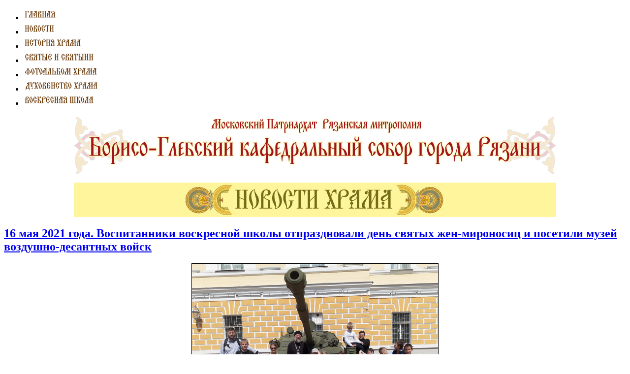

--- FILE ---
content_type: text/html; charset=utf-8
request_url: http://bgsobor.ru/novosti/584-16-maya-2021-goda-vospitanniki-voskresnoj-shkoly-otprazdnovali-den-svyatykh-zhen-mironosits-i-posetili-muzej-vozdushno-desantnykh-vojsk
body_size: 19648
content:

<!DOCTYPE html PUBLIC "-//W3C//DTD XHTML 1.0 Transitional//EN" "http://www.w3.org/TR/xhtml1/DTD/xhtml1-transitional.dtd">
<html xmlns="http://www.w3.org/1999/xhtml" xml:lang="ru-ru" lang="ru-ru" >
<head>
  <base href="http://bgsobor.ru/novosti/584-16-maya-2021-goda-vospitanniki-voskresnoj-shkoly-otprazdnovali-den-svyatykh-zhen-mironosits-i-posetili-muzej-vozdushno-desantnykh-vojsk" />
  <meta http-equiv="content-type" content="text/html; charset=utf-8" />
  <meta name="generator" content="Joomla! - Open Source Content Management" />
  <title>16 мая 2021 года. Воспитанники воскресной школы отпраздновали день святых жен-мироносиц и посетили музей воздушно-десантных войск</title>
  <link href="/templates/mega_exiria/favicon.ico" rel="shortcut icon" type="image/vnd.microsoft.icon" />
  <link rel="stylesheet" href="/plugins/system/jcemediabox/css/jcemediabox.css?version=114" type="text/css" />
  <link rel="stylesheet" href="/plugins/system/jcemediabox/themes/standard/css/style.css?version=114" type="text/css" />
  <script src="/media/system/js/mootools-core.js" type="text/javascript"></script>
  <script src="/media/system/js/core.js" type="text/javascript"></script>
  <script src="/media/system/js/caption.js" type="text/javascript"></script>
  <script src="/plugins/system/jcemediabox/js/jcemediabox.js?version=114" type="text/javascript"></script>
  <script src="/media/system/js/mootools-more.js" type="text/javascript"></script>
  <script src="http://bgsobor.ru//templates/mega_exiria/js/mega_menudropdown.js" type="text/javascript"></script>
  <script type="text/javascript">
window.addEvent('load', function() {
				new JCaption('img.caption');
			});JCEMediaObject.init('/', {flash:"10,0,22,87",windowmedia:"5,1,52,701",quicktime:"6,0,2,0",realmedia:"7,0,0,0",shockwave:"8,5,1,0"});JCEMediaBox.init({popup:{width:"",height:"",legacy:0,lightbox:0,shadowbox:0,resize:1,icons:1,overlay:1,overlayopacity:0.8,overlaycolor:"#000000",fadespeed:500,scalespeed:500,hideobjects:0,scrolling:"fixed",close:2,labels:{'close':'Close','next':'Next','previous':'Previous','cancel':'Cancel','numbers':'{$current} of {$total}'}},tooltip:{className:"tooltip",opacity:0.8,speed:150,position:"br",offsets:{x: 16, y: 16}},base:"/",imgpath:"plugins/system/jcemediabox/img",theme:"standard",themecustom:"",themepath:"plugins/system/jcemediabox/themes"});
  </script>

  <link href="/templates/mega_exiria/css/layout.css" rel="stylesheet" type="text/css" />
  <link href="/templates/mega_exiria/css/template.css" rel="stylesheet" type="text/css" />
  <link href="/templates/mega_exiria/css/typography.css" rel="stylesheet" type="text/css" />
  <link href="/templates/mega_exiria/css/customs.css" rel="stylesheet" type="text/css" />
  <link href="/templates/mega_exiria/css/menu.css" rel="stylesheet" type="text/css" />

<!--[if IE 6]>
  <link href="/templates/mega_exiria/css/ie6.css" rel="stylesheet" type="text/css" />
<![endif]-->

<!--[if IE 7]>
  <link href="/templates/mega_exiria/css/ie7.css" rel="stylesheet" type="text/css" />
<![endif]-->

<!--[if IE 8]>
  <link href="/templates/mega_exiria/css/ie8.css" rel="stylesheet" type="text/css" />
<![endif]-->


</head>
<body id="mega_page">
  <div class="mega_wrapper">
    <div class="mega_wrapper_i">
      <div class="mega_header">
        <div class="header_i">
          <!-- <div class="logobox">
                                    <a href="http://bgsobor.ru/"  class="logo"></a>
                      </div> -->
                    <div class="mega_menu">
            <div id="mega_menu">
              <ul class="menu level0">
<li id="item-101" class="first"><a href="/" ><span><img src="/images/menu/glavnaya.png" alt="Главная" /></span></a></li><li id="item-120" class="current active"><a href="/novosti" ><span><img src="/images/menu/novosti.png" alt="Новости" /></span></a></li><li id="item-121"><a href="/pervye-upominaniya" ><span><img src="/images/menu/istoriya.png" alt="История храма" /></span></a></li><li id="item-122"><a href="/svyatye-i-svyatyni" ><span><img src="/images/menu/sv.png" alt="Святые и святыни" /></span></a></li><li id="item-123"><a href="/fotoalbom-khrama" ><span><img src="/images/menu/photoalbum.png" alt="Фотоальбом храма" /></span></a></li><li id="item-124"><a href="/dukhovenstvo-boriso-glebskogo-sobora-goroda-ryazani" ><span><img src="/images/menu/duhovenstvo.png" alt="Духовенство храма" /></span></a></li><li id="item-125"><a href="/voskresnaya-shkola-boriso-glebskogo-sobora-goroda-ryazani" ><span><img src="/images/menu/voskresnaya.png" alt="Воскресная школа" /></span></a></li></ul>
            </div>
          </div>
                  </div>
      </div>
            <div class="megaslider_meganewsline_follow">
        <div class="rounded_top">
          <div class="rounded_top_left">
            <div class="rounded_top_right"></div>
          </div>
        </div>
        <div class="rounded_mid">
          <div class="rounded_mid_i">
                        <div class="mega_slider">
              

<div class="custom"  >
	<p><img src="/images/new-head-bgsobor-all.png" border="0" alt="" style="display: block; margin-left: auto; margin-right: auto;" /></p></div>


<div class="custom"  >
	<p><img style="display: block; margin-left: auto; margin-right: auto;" src="/images/plashki/novosti-hrama-b.jpg" alt="" /></p></div>

            </div>
                                  </div>
        </div>
        <div class="rounded_bot"></div>
      </div>
            <div class="mega_main_body">
        <div class="mega_main_body_i">
          <div class="rounded_top"></div>
          <div class="rounded_mid">
            <div class="rounded_mid_i">
              <div class="main_content">
                <div class="main_content_i">
                                    <div class="front_page_fl">
                    <div class="front_page_i">
                      <div class="mega-wrap-page">
	<div class="item-page">
					<h2 class="mega-title">
										<a href="/novosti/584-16-maya-2021-goda-vospitanniki-voskresnoj-shkoly-otprazdnovali-den-svyatykh-zhen-mironosits-i-posetili-muzej-vozdushno-desantnykh-vojsk">
							16 мая 2021 года. Воспитанники воскресной школы отпраздновали день святых жен-мироносиц и посетили музей воздушно-десантных войск</a>
								</h2>
		
	
		
			
			
		
								
			
			
		<p style="text-align: center;"><img src="/images/2021/20210516_115204.JPG" border="0" width="500" height="375" style="border: 1px solid black;" /></p>
<p> </p>
<p>16 мая 2021 года в воскресной школе Борисо-Глебского собора состоялось празднования дня святых жен-мироносиц. Для воспитанников и их родителей было организовано чаепитие.</p>
<p><br />Собравшихся приветствовал ключарь собора протоиерей Георгий Аверин. Он сердечно поздравил юных прихожанок и всех женщин, ибо в этот день Святая Церковь чествует верных православных христианок – наших бабушек, матерей, сестер, дочерей – в память о пришедших первыми ко гробу Воскресшего Спасителя женах-мироносицах.</p>
<p> </p>
<p>Представительницы прекрасного пола получили сладкие подарки и цветы.</p>
<p> <span style="font-size: 12.16px;"> </span></p>
<p>Затем для воспитанников воскресной школы состоялась экскурсия в храм в честь Георгия Победоносца на территории Рязанского воздушно-десантного училища. Дети и их родители узнали об истории храма и приложились к мощам великомученика.</p>
<p><br />После этого ребята побывали на увлекательной экскурсии в музее истории Воздушно-десантных войск. В музее собраны боевые ордена и медали воинов-десантников, образцы оружия разных периодов времени, десантные и спортивные парашюты, предметы военной формы одежды десантников России и воинов иностранных армий, личные вещи, документы, архивы, фронтовые письма и газеты и многие другие экспонаты: всё, что связано с историей воздушно-десантных войск, начиная с их создания и до наших дней.</p> 	
			</div>
</div>
                    </div>
                  </div>
                                    <div class="right_column">
                    	<div class="megamodule module">
				<div class="megamodules_i clearfix">
		

<div class="custom"  >
	<p><img src="/images/plashki/adress-side.png" alt="" /></p></div>
		</div>
	</div>
	<div class="megamodule module">
				<div class="megamodules_i clearfix">
		

<div class="custom"  >
	<p style="text-align: left;"><span style="color: #000000;"><strong>Индекс:</strong> 390000,</span></p>
<p style="text-align: left;"><span style="color: #000000;">город Рязань, ул. Сенная, д.32</span></p>
<p style="text-align: left;"><span style="color: #000000;"><strong>Телефон:</strong> <em>(4912)</em> 25-54-12; 25-69-73; </span></p>
<p style="text-align: left;"><strong><span style="color: #000000; font-size: 12.16px;">В храме: </span></strong><span style="color: #000000; font-size: 12.16px;">+7 (960) 567-76-53</span></p>
<p style="text-align: left;"><strong><span style="color: #000000; font-size: 12.16px;">E-mail: </span></strong><span style="color: #000000; font-size: 12.16px;"><script type='text/javascript'>
 <!--
 var prefix = '&#109;a' + 'i&#108;' + '&#116;o';
 var path = 'hr' + 'ef' + '=';
 var addy64151 = 'b-g-s&#111;b&#111;r' + '&#64;';
 addy64151 = addy64151 + 'y&#97;nd&#101;x' + '&#46;' + 'r&#117;';
 document.write('<a ' + path + '\'' + prefix + ':' + addy64151 + '\'>');
 document.write(addy64151);
 document.write('<\/a>');
 //-->\n </script><script type='text/javascript'>
 <!--
 document.write('<span style=\'display: none;\'>');
 //-->
 </script>Этот адрес электронной почты защищен от спам-ботов. У вас должен быть включен JavaScript для просмотра.
 <script type='text/javascript'>
 <!--
 document.write('</');
 document.write('span>');
 //-->
 </script></span></p>
<p style="text-align: left;"><span style="color: #000000;"> </span></p>
<p style="text-align: left;"><em>В праздничные, субботние и воскресные дни</em></p>
<p><span style="color: #000000;"><strong>храм открывается в 6.00</strong></span></p>
<p><span style="color: #000000;">(начало ранней литургии в <strong>6.15</strong>)</span></p>
<p><span style="color: #000000;"><em>В простые дни</em></span><br /><span style="color: #000000;"><strong>храм открывается в 7.00</strong></span></p>
<p><span style="color: #000000;">(начало литургии в <strong>8.00</strong>)</span></p>
<p><span style="color: #000000;"> </span></p>
<p><strong><span style="color: #000000;">Как подать записку<br />дистанционно:</span></strong></p>
<p><strong><span style="color: #000000;"> </span></strong></p>
<p><span style="color: #000000;"><span>1. Имена о здравии и упокоении <br />прислать на </span><strong>электронный адрес</strong><span>: </span><script type='text/javascript'>
 <!--
 var prefix = '&#109;a' + 'i&#108;' + '&#116;o';
 var path = 'hr' + 'ef' + '=';
 var addy96368 = 'b-g-s&#111;b&#111;r' + '&#64;';
 addy96368 = addy96368 + 'y&#97;nd&#101;x' + '&#46;' + 'r&#117;';
 var addy_text96368 = 'b-g-s&#111;b&#111;r' + '&#64;' + 'y&#97;nd&#101;x' + '&#46;' + 'r&#117;';
 document.write('<a ' + path + '\'' + prefix + ':' + addy96368 + '\'>');
 document.write(addy_text96368);
 document.write('<\/a>');
 //-->\n </script><script type='text/javascript'>
 <!--
 document.write('<span style=\'display: none;\'>');
 //-->
 </script>Этот адрес электронной почты защищен от спам-ботов. У вас должен быть включен JavaScript для просмотра.
 <script type='text/javascript'>
 <!--
 document.write('</');
 document.write('span>');
 //-->
 </script></span></p>
<p> </p>
<p>2. Пожертвование перечислить <br />на одну из <strong>карт Сбербанка</strong>:</p>
<p><span style="font-size: 12.16px;"><em>Ключарь собора:</em> <br /><strong>4276 5300 1528 8926</strong> <br />Владелец карты: <br />Георгий Иванович Аверин</span></p>
<p><span style="font-size: 12.16px;"><em>Казначей собора:</em> <br /><strong>4276 5300 1901 2207</strong> <br />Владелец карты: <br />Мария Борисовна Родионова</span></p>
<p><span style="color: #000000;"> </span></p></div>
		</div>
	</div>
	<div class="megamodule module">
				<div class="megamodules_i clearfix">
		

<div class="custom"  >
	<p><img style="display: block; margin-left: auto; margin-right: auto;" src="/images/plashki/ikonnaya-lavka.png" alt="" /></p></div>
		</div>
	</div>
	<div class="megamodule module">
				<div class="megamodules_i clearfix">
		

<div class="custom"  >
	<p style="text-align: left;"><span style="color: #000000;"><strong>Иконная лавка</strong> работает:<br /></span></p>
<p style="text-align: left;"><span style="color: #000000;">с 8.00 до 18.00<br /></span></p>
<p style="text-align: left;"><span style="color: #000000;">перерыв на обед<br /></span></p>
<p><span style="color: #000000;">с 12.00 до 13.00</span></p></div>
		</div>
	</div>
	<div class="megamodule module">
				<div class="megamodules_i clearfix">
		

<div class="custom"  >
	<p><img src="/images/plashki/krestilnyi-hram.png" alt="" /></p></div>
		</div>
	</div>
	<div class="megamodule module">
				<div class="megamodules_i clearfix">
		

<div class="custom"  >
	<p style="text-align: left;">В связи с капитальным ремонтом крестильного храма,</p>
<p style="text-align: left;">с 23 мая 2023 года крещение детей совершается <span style="font-size: 12.16px;">в самом Соборе (Боголюбский предел).</span></p>
<p style="text-align: left;"><span style="font-size: 12.16px;"> </span></p>
<p style="text-align: left;">КРЕЩЕНИЕ проводится: в будни и субботу с 11 часов, в воскресенье с 12 часов.</p>
<p style="text-align: left;"><span style="font-size: 12.16px;"> </span></p>
<p style="text-align: left;"><span style="font-size: 12.16px;">БЕСЕДЫ для крестных родителей проходят в субботу и воскресенье в 15-30 в помещении библиотеки.</span></p>
<p style="text-align: left;"><br />БЕСЕДЫ для венчающихся проходят в субботу в 15 часов.</p>
<p style="text-align: left;"><br />По всем дополнительным вопросам обращайтесь за свечной ящик в храме.</p>
<p style="text-align: left;"><strong style="color: #000000; font-size: 12.16px;"> </strong></p>
<p style="text-align: left;"><strong style="color: #000000; font-size: 12.16px;">Таинство крещения </strong><strong style="color: #000000; font-size: 12.16px;">совершается ежедневно <span style="text-decoration: underline;">кроме понедельника</span> по предварительной записи по телефонам</strong><strong style="color: #000000; font-size: 12.16px;">:</strong></p>
<p>8 (4912) 25-69-73</p>
<p>+7 (960) 567-76-53</p>
<p><span style="font-size: 12.16px;"> </span></p>
<p style="text-align: left;"><strong> </strong></p>
<p style="text-align: left;"><strong>Работа гуманитарного склада:</strong></p>
<p style="text-align: left;"><span style="color: #ff0000;"><strong>В связи с ремонтом гуманитарный склад временно не работает</strong></span></p>
<p style="text-align: left;"><span style="color: #ff0000;"><strong> </strong></span></p>
<p style="text-align: left;"><span style="color: #ff0000;"><strong><span style="color: #000000;">ЦЕРКОВНАЯ ПОМОЩЬ НАРКОЗАВИСИМЫМ</span></strong></span></p>
<p style="text-align: left;"><span style="color: #ff0000;"><strong><span style="color: #000000;">сеть православных центров помощи для зависимых</span></strong></span></p>
<p style="text-align: left;"><span style="color: #ff0000;"><strong><span style="color: #000000;"> </span></strong></span></p>
<p style="text-align: left;"><span style="color: #ff0000;"><strong><span style="color: #000000;">8 (800) 600-16-93</span></strong></span></p>
<p style="text-align: left;"><span style="color: #ff0000;"><strong><span style="color: #000000;">бесплатно, профессионально, анонимно</span></strong></span></p>
<p style="text-align: left;"><span style="color: #ff0000;"><strong><span style="color: #000000;"> </span></strong></span></p>
<p style="text-align: left;"><span style="color: #3366ff;"><a href="http://protivnarko.ru" target="_blank"><span style="color: #3366ff;"><strong><span style="color: #000000;">protivnarko.ru</span></strong></span></a></span></p>
<p style="text-align: left;"><span style="color: #ff0000;"><strong><span style="color: #000000;">консультации по зависимости, подбор православного реабилитационного центра, он-лайн группы поддержки</span></strong></span></p>
<p style="text-align: left;"><strong> </strong></p></div>
		</div>
	</div>

                  </div>
                                  </div>
              </div>
              <!-- BOTTOM MODULES START HERE -->
                                            <!-- END -->
                  </div>
              </div>
              <div class="rounded_fp_bot"></div>
        </div>
      </div>
      <div class="mega_footer">
        <div class="mega_footer_i">
          <div class="mega_copyright">
            
          </div>
          <!-- <div class="top_page">
            <a href="#page">Top</a>
          </div> -->
        </div>
      </div>
    </div>
  </div>
  <div style="clear: both;"></div>
</body>
</html>